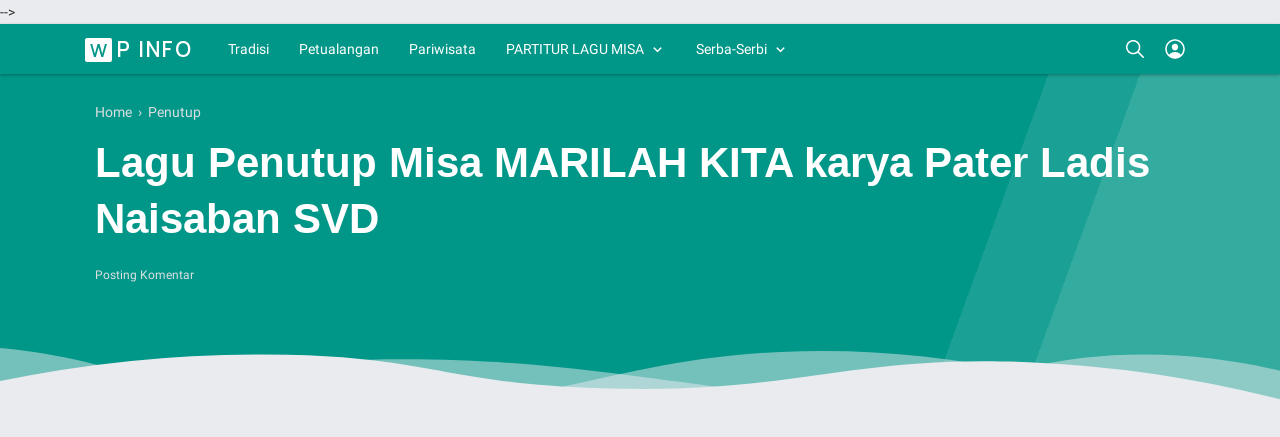

--- FILE ---
content_type: text/html; charset=utf-8
request_url: https://www.google.com/recaptcha/api2/aframe
body_size: 268
content:
<!DOCTYPE HTML><html><head><meta http-equiv="content-type" content="text/html; charset=UTF-8"></head><body><script nonce="eiVZ7prlxNDVSneFaN_wbA">/** Anti-fraud and anti-abuse applications only. See google.com/recaptcha */ try{var clients={'sodar':'https://pagead2.googlesyndication.com/pagead/sodar?'};window.addEventListener("message",function(a){try{if(a.source===window.parent){var b=JSON.parse(a.data);var c=clients[b['id']];if(c){var d=document.createElement('img');d.src=c+b['params']+'&rc='+(localStorage.getItem("rc::a")?sessionStorage.getItem("rc::b"):"");window.document.body.appendChild(d);sessionStorage.setItem("rc::e",parseInt(sessionStorage.getItem("rc::e")||0)+1);localStorage.setItem("rc::h",'1763272531980');}}}catch(b){}});window.parent.postMessage("_grecaptcha_ready", "*");}catch(b){}</script></body></html>

--- FILE ---
content_type: text/javascript; charset=UTF-8
request_url: https://www.atapunang.com/feeds/posts/summary/?max-results=5&alt=json-in-script&callback=rC.a&callback=jQuery351046527326730812457_1763272529546&_=1763272529547
body_size: 3137
content:
// API callback
rC.a({"version":"1.0","encoding":"UTF-8","feed":{"xmlns":"http://www.w3.org/2005/Atom","xmlns$openSearch":"http://a9.com/-/spec/opensearchrss/1.0/","xmlns$blogger":"http://schemas.google.com/blogger/2008","xmlns$georss":"http://www.georss.org/georss","xmlns$gd":"http://schemas.google.com/g/2005","xmlns$thr":"http://purl.org/syndication/thread/1.0","id":{"$t":"tag:blogger.com,1999:blog-8553276270568562101"},"updated":{"$t":"2025-11-16T12:33:20.796+07:00"},"category":[{"term":"AGAMA"},{"term":"Lirik Lagu"},{"term":"Komuni"},{"term":"Persembahan"},{"term":"Kyrie"},{"term":"TRADISI"},{"term":"Pembuka"},{"term":"Kudus"},{"term":"PENDIDIKAN"},{"term":"Gloria"},{"term":"PARIWISATA"},{"term":"RELASI"},{"term":"Jumat Agung"},{"term":"Post Komuni"},{"term":"INKULTURASI"},{"term":"Anak Domba Allah"},{"term":"PERNIKAHAN"},{"term":"Penutup"},{"term":"TEKNOLOGI"},{"term":"FENOMENA"},{"term":"SUKU"},{"term":"NATAL"},{"term":"PASKAH"},{"term":"Prapaskah"},{"term":"KirimanPembaca"},{"term":"MAKANAN"},{"term":"PETUALANGAN"},{"term":"SEJARAH"},{"term":"TIPS"},{"term":"CELOTEH"},{"term":"Lagu Maria"},{"term":"WIRAUSAHA"},{"term":"LESTARI"},{"term":"CERPEN"},{"term":"Misa Syukur"},{"term":"LAMAHOLOT"},{"term":"MANCING"},{"term":"PERANTAUAN"},{"term":"CORONA"},{"term":"Download"},{"term":"Family Camping"},{"term":"KOPERASI"},{"term":"Komuni Pertama"},{"term":"PENTAKOSTA"},{"term":"PUISI"},{"term":"Misa Berlindis"}],"title":{"type":"text","$t":"WP Info"},"subtitle":{"type":"html","$t":"Blog yang berisi Partitur Lagu Misa, Tradisi, Mancing, Pariwisata, Sejarah, teknologi dan Wirausaha"},"link":[{"rel":"http://schemas.google.com/g/2005#feed","type":"application/atom+xml","href":"https:\/\/www.atapunang.com\/feeds\/posts\/summary"},{"rel":"self","type":"application/atom+xml","href":"https:\/\/www.blogger.com\/feeds\/8553276270568562101\/posts\/summary?alt=json-in-script\u0026max-results=5"},{"rel":"alternate","type":"text/html","href":"https:\/\/www.atapunang.com\/"},{"rel":"hub","href":"http://pubsubhubbub.appspot.com/"},{"rel":"next","type":"application/atom+xml","href":"https:\/\/www.blogger.com\/feeds\/8553276270568562101\/posts\/summary?alt=json-in-script\u0026start-index=6\u0026max-results=5"}],"author":[{"name":{"$t":"Wandy Punang"},"uri":{"$t":"http:\/\/www.blogger.com\/profile\/05484532455340126766"},"email":{"$t":"noreply@blogger.com"},"gd$image":{"rel":"http://schemas.google.com/g/2005#thumbnail","width":"32","height":"32","src":"\/\/blogger.googleusercontent.com\/img\/b\/R29vZ2xl\/AVvXsEh7JoH0I9EG9iKluGnemwPRp1FEmKC9DnDlq5WNOGTrulPhIu55ZQxBQ3j_PNcgUXNu_GQFZYPdH7MAhN-PV-26B6uPzaIUHfxRgmbJ4g6a0OotlCLpSEnVaZ7lEopkxUw\/s113\/Pante+Lolong+5.jpg"}}],"generator":{"version":"7.00","uri":"http://www.blogger.com","$t":"Blogger"},"openSearch$totalResults":{"$t":"326"},"openSearch$startIndex":{"$t":"1"},"openSearch$itemsPerPage":{"$t":"5"},"entry":[{"id":{"$t":"tag:blogger.com,1999:blog-8553276270568562101.post-825572103958720905"},"published":{"$t":"2025-11-16T12:33:00.000+07:00"},"updated":{"$t":"2025-11-16T12:33:20.668+07:00"},"category":[{"scheme":"http://www.blogger.com/atom/ns#","term":"Persembahan"}],"title":{"type":"text","$t":"KE ALTAR-MU YA TUHAN, Lagu Persembahan arransemen Yosef Uran Jr."},"summary":{"type":"text","$t":" KE ALTAR-MU YA TUHANCipt : Yosef Uran Jr.Ke depan altar TuhanKupersembahkan roti dan anggurLambang tubuh dan darah kristusSudi trimalah Bapa kurban ini.Ya Bapa maha kasihKami datang berserah diriSluruh hidup dan karya kamiSatukan dengan kurban PuteraMu.KOORAyunkan langkahmu bri hormat dan pujianlambungkan nada syukur dalam lagu gembiraarahkan hatimu pada Bapa Surgawiyang bersemayam di tahta "},"link":[{"rel":"replies","type":"application/atom+xml","href":"https:\/\/www.atapunang.com\/feeds\/825572103958720905\/comments\/default","title":"Posting Komentar"},{"rel":"replies","type":"text/html","href":"https:\/\/www.atapunang.com\/2025\/11\/ke-altar-mu-ya-tuhan-lagu-persembahan.html#comment-form","title":"0 Komentar"},{"rel":"edit","type":"application/atom+xml","href":"https:\/\/www.blogger.com\/feeds\/8553276270568562101\/posts\/default\/825572103958720905"},{"rel":"self","type":"application/atom+xml","href":"https:\/\/www.blogger.com\/feeds\/8553276270568562101\/posts\/default\/825572103958720905"},{"rel":"alternate","type":"text/html","href":"https:\/\/www.atapunang.com\/2025\/11\/ke-altar-mu-ya-tuhan-lagu-persembahan.html","title":"KE ALTAR-MU YA TUHAN, Lagu Persembahan arransemen Yosef Uran Jr."}],"author":[{"name":{"$t":"Wandy Punang"},"uri":{"$t":"http:\/\/www.blogger.com\/profile\/05484532455340126766"},"email":{"$t":"noreply@blogger.com"},"gd$image":{"rel":"http://schemas.google.com/g/2005#thumbnail","width":"32","height":"32","src":"\/\/blogger.googleusercontent.com\/img\/b\/R29vZ2xl\/AVvXsEh7JoH0I9EG9iKluGnemwPRp1FEmKC9DnDlq5WNOGTrulPhIu55ZQxBQ3j_PNcgUXNu_GQFZYPdH7MAhN-PV-26B6uPzaIUHfxRgmbJ4g6a0OotlCLpSEnVaZ7lEopkxUw\/s113\/Pante+Lolong+5.jpg"}}],"media$thumbnail":{"xmlns$media":"http://search.yahoo.com/mrss/","url":"https:\/\/img.youtube.com\/vi\/mGWP16nM3FI\/default.jpg","height":"72","width":"72"},"thr$total":{"$t":"0"}},{"id":{"$t":"tag:blogger.com,1999:blog-8553276270568562101.post-6030546594632301518"},"published":{"$t":"2025-11-14T17:00:00.001+07:00"},"updated":{"$t":"2025-11-14T17:00:00.114+07:00"},"category":[{"scheme":"http://www.blogger.com/atom/ns#","term":"Post Komuni"}],"title":{"type":"text","$t":"MARILAH PUJI NAMANYA, Lagu Post Komuni atau Madah Syukur"},"summary":{"type":"text","$t":"MARILAH PUJI NAMANYAGaya : Ngada - FloresLagu : Daniel WatuSyair : Petrus Watu\/Team PMLArransemen : Paul WidyawanMarilah mari pujiPujilah Allah di SurgaMarilah mari pujiluhurkanlah selamanyaSOLOPuji Allah Bapa di Surgasang pencipta Alam semestaPuji bagi Allah PuteraYang menebus dosa manusiaPuji bagi Allah Roh Kudusyang lindungi setiap hatiKOORMarilah mari puji."},"link":[{"rel":"replies","type":"application/atom+xml","href":"https:\/\/www.atapunang.com\/feeds\/6030546594632301518\/comments\/default","title":"Posting Komentar"},{"rel":"replies","type":"text/html","href":"https:\/\/www.atapunang.com\/2025\/11\/marilah-puji-namanya-lagu-post-komuni.html#comment-form","title":"0 Komentar"},{"rel":"edit","type":"application/atom+xml","href":"https:\/\/www.blogger.com\/feeds\/8553276270568562101\/posts\/default\/6030546594632301518"},{"rel":"self","type":"application/atom+xml","href":"https:\/\/www.blogger.com\/feeds\/8553276270568562101\/posts\/default\/6030546594632301518"},{"rel":"alternate","type":"text/html","href":"https:\/\/www.atapunang.com\/2025\/11\/marilah-puji-namanya-lagu-post-komuni.html","title":"MARILAH PUJI NAMANYA, Lagu Post Komuni atau Madah Syukur"}],"author":[{"name":{"$t":"Wandy Punang"},"uri":{"$t":"http:\/\/www.blogger.com\/profile\/05484532455340126766"},"email":{"$t":"noreply@blogger.com"},"gd$image":{"rel":"http://schemas.google.com/g/2005#thumbnail","width":"32","height":"32","src":"\/\/blogger.googleusercontent.com\/img\/b\/R29vZ2xl\/AVvXsEh7JoH0I9EG9iKluGnemwPRp1FEmKC9DnDlq5WNOGTrulPhIu55ZQxBQ3j_PNcgUXNu_GQFZYPdH7MAhN-PV-26B6uPzaIUHfxRgmbJ4g6a0OotlCLpSEnVaZ7lEopkxUw\/s113\/Pante+Lolong+5.jpg"}}],"media$thumbnail":{"xmlns$media":"http://search.yahoo.com/mrss/","url":"https:\/\/img.youtube.com\/vi\/5-9zozAK_ik\/default.jpg","height":"72","width":"72"},"thr$total":{"$t":"0"}},{"id":{"$t":"tag:blogger.com,1999:blog-8553276270568562101.post-8541148878697925475"},"published":{"$t":"2025-11-12T15:07:00.000+07:00"},"updated":{"$t":"2025-11-12T16:50:48.044+07:00"},"category":[{"scheme":"http://www.blogger.com/atom/ns#","term":"PERNIKAHAN"}],"title":{"type":"text","$t":"MARILAH KITA MENGHADAP TUHAN, Lagu Pembuka Misa Pernikahan"},"summary":{"type":"text","$t":"MARILAH KITA MENGHADAP TUHANCipt : P. Piet Wani, SVDREFFMarilah kita menghadap TuhanDi hari bahagia di  hari nan indahCinta Tuhan telah mempersatukan kitaDalam tangan-Nya hidup kitaDalam cinta-Nya kita bahagia.SOLOKarna Tuhan mencipta kita semuaMenurut citra-NyaAgar kita hidup saling mencintaRukun damai selalu.Serahkanlah semua  suka duka hidupmuKe dalam tangan-NyaBapa maha cinta maha "},"link":[{"rel":"replies","type":"application/atom+xml","href":"https:\/\/www.atapunang.com\/feeds\/8541148878697925475\/comments\/default","title":"Posting Komentar"},{"rel":"replies","type":"text/html","href":"https:\/\/www.atapunang.com\/2025\/11\/marilah-kita-menghadap-tuhan-lagu.html#comment-form","title":"0 Komentar"},{"rel":"edit","type":"application/atom+xml","href":"https:\/\/www.blogger.com\/feeds\/8553276270568562101\/posts\/default\/8541148878697925475"},{"rel":"self","type":"application/atom+xml","href":"https:\/\/www.blogger.com\/feeds\/8553276270568562101\/posts\/default\/8541148878697925475"},{"rel":"alternate","type":"text/html","href":"https:\/\/www.atapunang.com\/2025\/11\/marilah-kita-menghadap-tuhan-lagu.html","title":"MARILAH KITA MENGHADAP TUHAN, Lagu Pembuka Misa Pernikahan"}],"author":[{"name":{"$t":"Wandy Punang"},"uri":{"$t":"http:\/\/www.blogger.com\/profile\/05484532455340126766"},"email":{"$t":"noreply@blogger.com"},"gd$image":{"rel":"http://schemas.google.com/g/2005#thumbnail","width":"32","height":"32","src":"\/\/blogger.googleusercontent.com\/img\/b\/R29vZ2xl\/AVvXsEh7JoH0I9EG9iKluGnemwPRp1FEmKC9DnDlq5WNOGTrulPhIu55ZQxBQ3j_PNcgUXNu_GQFZYPdH7MAhN-PV-26B6uPzaIUHfxRgmbJ4g6a0OotlCLpSEnVaZ7lEopkxUw\/s113\/Pante+Lolong+5.jpg"}}],"media$thumbnail":{"xmlns$media":"http://search.yahoo.com/mrss/","url":"https:\/\/img.youtube.com\/vi\/vdVk9h6fS50\/default.jpg","height":"72","width":"72"},"thr$total":{"$t":"0"}},{"id":{"$t":"tag:blogger.com,1999:blog-8553276270568562101.post-48431553533097939"},"published":{"$t":"2025-11-04T11:00:00.002+07:00"},"updated":{"$t":"2025-11-04T11:00:00.119+07:00"},"category":[{"scheme":"http://www.blogger.com/atom/ns#","term":"Pembuka"}],"title":{"type":"text","$t":"MARI BERGEMBIRA, Lagu Pembuka Misa Syukur"},"summary":{"type":"text","$t":"MARI BERGEMBIRACipt : NNKoor : PS Trumert Stasi MingarMari bergembira dan bersukacitaBersorakla bermadah bagi TuhanSyukur atas hari iniHormat pujian bagiMu TuhanAgung namaMu  slama-lamanya.SOLOAllah Bapa yang maha kuasasluruh alam semesta karyaMu kekal abadiAllah putra penyelamat sluruh duniapengantara tunggal Bapa bagi umatMuTerpujilah bagi Allah Roh Kudus  pembimbingpenuntun di jalan kami "},"link":[{"rel":"replies","type":"application/atom+xml","href":"https:\/\/www.atapunang.com\/feeds\/48431553533097939\/comments\/default","title":"Posting Komentar"},{"rel":"replies","type":"text/html","href":"https:\/\/www.atapunang.com\/2025\/11\/mari-bergembira-lagu-pembuka-misa-syukur.html#comment-form","title":"0 Komentar"},{"rel":"edit","type":"application/atom+xml","href":"https:\/\/www.blogger.com\/feeds\/8553276270568562101\/posts\/default\/48431553533097939"},{"rel":"self","type":"application/atom+xml","href":"https:\/\/www.blogger.com\/feeds\/8553276270568562101\/posts\/default\/48431553533097939"},{"rel":"alternate","type":"text/html","href":"https:\/\/www.atapunang.com\/2025\/11\/mari-bergembira-lagu-pembuka-misa-syukur.html","title":"MARI BERGEMBIRA, Lagu Pembuka Misa Syukur"}],"author":[{"name":{"$t":"Wandy Punang"},"uri":{"$t":"http:\/\/www.blogger.com\/profile\/05484532455340126766"},"email":{"$t":"noreply@blogger.com"},"gd$image":{"rel":"http://schemas.google.com/g/2005#thumbnail","width":"32","height":"32","src":"\/\/blogger.googleusercontent.com\/img\/b\/R29vZ2xl\/AVvXsEh7JoH0I9EG9iKluGnemwPRp1FEmKC9DnDlq5WNOGTrulPhIu55ZQxBQ3j_PNcgUXNu_GQFZYPdH7MAhN-PV-26B6uPzaIUHfxRgmbJ4g6a0OotlCLpSEnVaZ7lEopkxUw\/s113\/Pante+Lolong+5.jpg"}}],"media$thumbnail":{"xmlns$media":"http://search.yahoo.com/mrss/","url":"https:\/\/img.youtube.com\/vi\/AvUNihytXes\/default.jpg","height":"72","width":"72"},"thr$total":{"$t":"0"}},{"id":{"$t":"tag:blogger.com,1999:blog-8553276270568562101.post-1000598654540786957"},"published":{"$t":"2025-10-28T19:30:00.000+07:00"},"updated":{"$t":"2025-10-28T19:30:32.441+07:00"},"category":[{"scheme":"http://www.blogger.com/atom/ns#","term":"CERPEN"},{"scheme":"http://www.blogger.com/atom/ns#","term":"Family Camping"},{"scheme":"http://www.blogger.com/atom/ns#","term":"PENDIDIKAN"}],"title":{"type":"text","$t":"Panen Nanas Madu Perdana \u0026 4th Wedding Anniversary"},"summary":{"type":"text","$t":"Kami sering ke kebun sama-sama. Kadang pagi kadang sore. Tapi sore ini berbeda. Saya, istri, dan anak perempuan kami, Glory, merayakan empat tahun pernikahan di kebun yang tidak jauh dari rumah.Nanas madu yang saya coba tanam disini Kurleb (kurang lebih) dua tahun lalu, di lahan yang kritis ini akhirnya ada yg berbuah.Satu buah akhirnya matang sempurna hari ini, dan lebih istimewa lagi, sore ini "},"link":[{"rel":"replies","type":"application/atom+xml","href":"https:\/\/www.atapunang.com\/feeds\/1000598654540786957\/comments\/default","title":"Posting Komentar"},{"rel":"replies","type":"text/html","href":"https:\/\/www.atapunang.com\/2025\/10\/panen-nanas-madu-perdana-4th-wedding.html#comment-form","title":"0 Komentar"},{"rel":"edit","type":"application/atom+xml","href":"https:\/\/www.blogger.com\/feeds\/8553276270568562101\/posts\/default\/1000598654540786957"},{"rel":"self","type":"application/atom+xml","href":"https:\/\/www.blogger.com\/feeds\/8553276270568562101\/posts\/default\/1000598654540786957"},{"rel":"alternate","type":"text/html","href":"https:\/\/www.atapunang.com\/2025\/10\/panen-nanas-madu-perdana-4th-wedding.html","title":"Panen Nanas Madu Perdana \u0026 4th Wedding Anniversary"}],"author":[{"name":{"$t":"Wandy Punang"},"uri":{"$t":"http:\/\/www.blogger.com\/profile\/05484532455340126766"},"email":{"$t":"noreply@blogger.com"},"gd$image":{"rel":"http://schemas.google.com/g/2005#thumbnail","width":"32","height":"32","src":"\/\/blogger.googleusercontent.com\/img\/b\/R29vZ2xl\/AVvXsEh7JoH0I9EG9iKluGnemwPRp1FEmKC9DnDlq5WNOGTrulPhIu55ZQxBQ3j_PNcgUXNu_GQFZYPdH7MAhN-PV-26B6uPzaIUHfxRgmbJ4g6a0OotlCLpSEnVaZ7lEopkxUw\/s113\/Pante+Lolong+5.jpg"}}],"media$thumbnail":{"xmlns$media":"http://search.yahoo.com/mrss/","url":"https:\/\/blogger.googleusercontent.com\/img\/b\/R29vZ2xl\/AVvXsEhZfTWfcerEmoW5ykV3xNWrSxeFLy82C1tMIQDnt85ox5b8lp8zNCya2mmtNM4Qb-1l1j4UJsYkuP_yYY35GfcshUY6jkvYOo6OFXyTILEUY-ENb-GGBILfHinEcNn8Sur7wwXItNVOF78wYOO1d4gXlUt00RkMu6iptM-Vg1J9_SAkArZXqRb8PX8P9D0\/s72-w400-h266-c\/1000697563-01.jpeg","height":"72","width":"72"},"thr$total":{"$t":"0"}}]}});